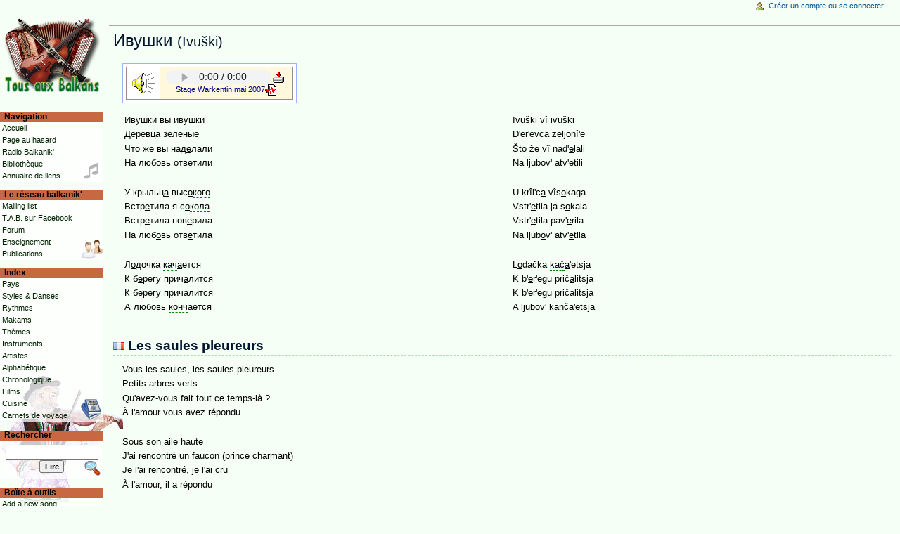

--- FILE ---
content_type: text/html; charset=UTF-8
request_url: https://tousauxbalkans.net/%D0%98%D0%B2%D1%83%D1%88%D0%BA%D0%B8
body_size: 5841
content:
<!DOCTYPE html>
<html lang="fr" dir="ltr" class="client-nojs">
<head>
<title>Ивушки - Tous aux Balkans</title>
<meta charset="UTF-8" />
<meta name="generator" content="MediaWiki 1.18.1" />
<link rel="shortcut icon" href="/favicon.ico" />
<link rel="search" type="application/opensearchdescription+xml" href="/opensearch_desc.php" title="Tous aux Balkans (fr)" />
<link rel="EditURI" type="application/rsd+xml" href="https://www.tousauxbalkans.net/api.php?action=rsd" />
<link rel="alternate" type="application/atom+xml" title="Flux Atom de Tous aux Balkans" href="/index.php?title=Sp%C3%A9cial:Modifications_r%C3%A9centes&amp;feed=atom" />
<link rel="stylesheet" href="/load.php?debug=false&amp;lang=fr&amp;modules=mediawiki.legacy.commonPrint%2Cshared%7Cskins.monobook&amp;only=styles&amp;skin=monobook&amp;*" />
<!--[if lt IE 5.5000]><link rel="stylesheet" href="/skins/monobook/IE50Fixes.css?303" media="screen" /><![endif]-->
<!--[if IE 5.5000]><link rel="stylesheet" href="/skins/monobook/IE55Fixes.css?303" media="screen" /><![endif]-->
<!--[if IE 6]><link rel="stylesheet" href="/skins/monobook/IE60Fixes.css?303" media="screen" /><![endif]-->
<!--[if IE 7]><link rel="stylesheet" href="/skins/monobook/IE70Fixes.css?303" media="screen" /><![endif]--><meta name="ResourceLoaderDynamicStyles" content="" />
<style>a:lang(ar),a:lang(ckb),a:lang(fa),a:lang(kk-arab),a:lang(mzn),a:lang(ps),a:lang(ur){text-decoration:none}a.new,#quickbar a.new{color:#ba0000}.editsection{display:none}

/* cache key: tousauxbalkans2-wiki_:resourceloader:filter:minify-css:4:40436297bd93906a010108e46094c495 */
</style>
<script src="/load.php?debug=false&amp;lang=fr&amp;modules=startup&amp;only=scripts&amp;skin=monobook&amp;*"></script>
<script>if(window.mw){
	mw.config.set({"wgCanonicalNamespace": "", "wgCanonicalSpecialPageName": false, "wgNamespaceNumber": 0, "wgPageName": "Ивушки", "wgTitle": "Ивушки", "wgCurRevisionId": 10688, "wgArticleId": 4192, "wgIsArticle": true, "wgAction": "view", "wgUserName": null, "wgUserGroups": ["*"], "wgCategories": ["MP3", "Bratsch", "Russie", "4/4", "Amour", "Triste"], "wgBreakFrames": false, "wgRestrictionEdit": [], "wgRestrictionMove": []});
}
</script><script>if(window.mw){
	mw.loader.load(["mediawiki.page.startup"]);
}
</script>
<!-- Facebook Pixel Code -->
<script>
  !function(f,b,e,v,n,t,s)
  {if(f.fbq)return;n=f.fbq=function(){n.callMethod?
  n.callMethod.apply(n,arguments):n.queue.push(arguments)};
  if(!f._fbq)f._fbq=n;n.push=n;n.loaded=!0;n.version='2.0';
  n.queue=[];t=b.createElement(e);t.async=!0;
  t.src=v;s=b.getElementsByTagName(e)[0];
  s.parentNode.insertBefore(t,s)}(window, document,'script',
  'https://connect.facebook.net/en_US/fbevents.js');
  fbq('init', '933354103693290');
  fbq('track', 'PageView');
</script>
<noscript><img height="1" width="1" style="display:none"
  src="https://www.facebook.com/tr?id=933354103693290&ev=PageView&noscript=1" /></noscript>
<!-- End Facebook Pixel Code --></head>
<body class="mediawiki ltr sitedir-ltr ns-0 ns-subject page-Ивушки action-view skin-monobook">
<div id="globalWrapper"> <!-- globalWrapper -->
	<div id="column-content"> <!-- column-content -->
	<div id="content"> <!-- content -->
		<a name="top" id="top"></a>
				<a href="/Trap/DO_NOT_CLICK_HERE" title="Ne cliquez pas ici, c'est un pi�ge pour les aspirateurs de sites. Do not click here, this is a trap for silly crawlers." style="display:none;"></a>
		<h1 class="firstHeading">Ивушки <small>(Ivuški)</small></h1>
		<div id="bodyContent"> <!-- bodyContent -->
			<h3 id="siteSub">Balkan't stop the music !
Paroles, partitions, traductions, lyrics, scores, translations, mp3, videos...</h3>
						<div id="contentSub"></div>
						<!-- start content -->
<div lang="fr" dir="ltr" class="mw-content-ltr"><style text="text/css" media="screen"><!-- .tooltip_abbr {cursor:help; border-bottom: 1px dashed green;} --></style><table style="margin-left:1em; margin-bottom:0.5em; border:solid 1px #99B3FF; background-color:#FFFFFF; -moz-border-radius: 0.6em;" class="noprint"><tr><td><table cellpadding="1" cellspacing="0" style="width:238px;background-color:#FFF8DC;float:left;border:solid #909090 1px;margin:1px;" class="noprint"> <tr style="height:45px;text-align:center;" valign="middle">  <td style="width:45px;background-color:#fff;">   <img src="/images/8/80/MediaMP3.png" title="MP3" alt="MP3" />  </td>  <td style="font-size:8pt;line-height:1.25em;"><audio controls src="files/warkentin0705/Ivoushki.mp3" style="width:150px; height:20px; vertical-align:middle;"></audio><a href="files/warkentin0705/Ivoushki.mp3" title="Download"><img src="/images/download.gif" alt="Download" /></a>    <br /><a href="/Stage_Warkentin_mai_2007" title="Stage Warkentin mai 2007">Stage Warkentin mai 2007</a><img src="/images/ico/mp3.gif" alt="" title="MP3" />  </td> </tr></table></td></tr></table>
<table border="0" width="100%">
<tr valign="top"><td width="50%">
<dl><dd><u>И</u>вушки вы <u>и</u>вушки
</dd><dd>Деревц<u>а</u> зел<u>ё</u>ные
</dd><dd>Что же вы над<u>е</u>лали
</dd><dd>На люб<u>о</u>вь отв<u>е</u>тили
</dd></dl>
<dl><dd>У крыльц<u>а</u> выс<u>о</u><span class="tooltip_abbr" title="qui ?, qui est-ce qui ? ; celui qui/que ; chacun qui, quiconque ; qui… qui…, l'un… l'autre…">кого</span>
</dd><dd>Встр<u>е</u>тила я с<u>о</u><span class="tooltip_abbr" title="voiture ; chariot ; charrette">кола</span>
</dd><dd>Встр<u>е</u>тила пов<u>е</u>рила
</dd><dd>На люб<u>о</u>вь отв<u>е</u>тила
</dd></dl>
<dl><dd>Л<u>о</u>дочка <span class="tooltip_abbr" title="kača se (кача се) : monter, gravir, s'élever ; faire monter, hisser">кач</span><u>а</u>ется
</dd><dd>К б<u>е</u>регу прич<u>а</u>лится
</dd><dd>К б<u>е</u>регу прич<u>а</u>лится
</dd><dd>А люб<u>о</u>вь <span class="tooltip_abbr" title="petit cheval">конч</span><u>а</u>ется
</dd></dl>
</td><td>
<dl><dd><u>I</u>vuški vî <u>i</u>vuški
</dd><dd>D'er'evc<u>a</u> zel<u>jo</u>nî'e
</dd><dd>Što že vî nad'<u>e</u>lali
</dd><dd>Na ljub<u>o</u>v' atv'<u>e</u>tili
</dd></dl>
<dl><dd>U krîl'c<u>a</u> vîs<u>o</u>kaga
</dd><dd>Vstr'<u>e</u>tila ja s<u>o</u>kala
</dd><dd>Vstr'<u>e</u>tila pav'<u>e</u>rila
</dd><dd>Na ljub<u>o</u>v' atv'<u>e</u>tila
</dd></dl>
<dl><dd>L<u>o</u>dačka <span class="tooltip_abbr" title="kača se (кача се) : monter, gravir, s'élever ; faire monter, hisser">kač</span><u>a</u>'etsja
</dd><dd>K b'<u>e</u>r'egu prič<u>a</u>litsja
</dd><dd>K b'<u>e</u>r'egu prič<u>a</u>litsja
</dd><dd>A ljub<u>o</u>v' kanč<u>a</u>'etsja
</dd></dl>
</td></tr></table>
<h2> <span class="mw-headline" id="Les_saules_pleureurs"> <img src="/images/flags/Small_fr.gif" alt="Français" title="Français" style="vertical-align:baseline;" /> Les saules pleureurs </span></h2>
<dl><dd>Vous les saules, les saules pleureurs
</dd><dd>Petits arbres verts
</dd><dd>Qu'avez-vous fait tout ce temps-là&#160;?
</dd><dd>À l'amour vous avez répondu
</dd></dl>
<dl><dd>Sous son aile haute
</dd><dd>J'ai rencontré un faucon (prince charmant)
</dd><dd>Je l'ai rencontré, je l'ai cru
</dd><dd>À l'amour, il a répondu
</dd></dl>
<dl><dd>La petite barque se balance
</dd><dd>Elle aborde le rivage
</dd><dd>Elle aborde le rivage
</dd><dd>Mais l'amour se termine
</dd></dl>
<p><br />
</p>
<h2> <span class="mw-headline" id="Qui_joue.2Fchante_.C3.A7a.C2.A0.3F"> <img src="/images/flags/Cd.gif" alt="" /> Qui joue/chante ça&#160;? <img src="/images/flags/Cd.gif" alt="" /> </span></h2><ul><li> <a href="/Cat%C3%A9gorie:Bratsch" title="Catégorie:Bratsch">Bratsch</a>&#160;: <i>Sans domicile fixe</i>
</li></ul>
</div><div class="printfooter">
-</div>
			<div id='catlinks' class='catlinks'><a href="/Cat%C3%A9gorie:Pays" title="Catégorie:Pays">Pays</a> &raquo; <a href="/Cat%C3%A9gorie:Russie" title="Catégorie:Russie">Russie</a><br />
<a href="/Cat%C3%A9gorie:Rythme" title="Catégorie:Rythme">Rythme</a> &raquo; <a href="/Cat%C3%A9gorie:4/4" title="Catégorie:4/4">4/4</a><br />
<a href="/Cat%C3%A9gorie:Th%C3%A8me" title="Catégorie:Thème">Thème</a> &raquo; <a href="/Cat%C3%A9gorie:Amour" title="Catégorie:Amour">Amour</a><br />
<a href="/Cat%C3%A9gorie:Th%C3%A8me" title="Catégorie:Thème">Thème</a> &raquo; <a href="/Cat%C3%A9gorie:Triste" title="Catégorie:Triste">Triste</a></div>			<!-- end content -->
						<div class="visualClear"></div>
		</div> <!-- /bodyContent -->
	</div> <!-- /content -->
</div> <!-- /column-content -->
<div id="column-one"> <!-- column-one -->
	<div class="portlet" id="p-personal">
		<h5>Outils personnels</h5>
		<div class="pBody">
			<ul>

				<li id="pt-login"><a href="/index.php?title=Sp%C3%A9cial:Connexion&amp;returnto=%D0%98%D0%B2%D1%83%D1%88%D0%BA%D0%B8" title="Vous êtes encouragé(e) à vous identifier ; ce n’est cependant pas obligatoire. [o]" accesskey="o">Créer un compte ou se connecter</a></li>

			</ul>
		</div>
	</div>
	<div class="portlet" id="p-logo">
		<a title="Page principale" style="background-image: url(/images/logo.png);" href="/Accueil"></a>
	</div>
	<script type="text/javascript"> if (window.isMSIE55) fixalpha(); </script>
	<div class="generated-sidebar portlet" id="p-navigation">
		<h5>Navigation</h5>
		<div class='pBody'>
			<ul>
				<li id="n-mainpage"><a href="/Accueil" title="Visiter la page d’accueil du site [z]" accesskey="z">Accueil</a></li>
				<li id="n-randompage"><a href="/Sp%C3%A9cial:Page_au_hasard" title="Afficher une page au hasard [x]" accesskey="x">Page au hasard</a></li>
				<li id="n-radio"><a href="/Radio">Radio Balkanik'</a></li>
				<li id="n-Biblioth.C3.A8que"><a href="/Cat%C3%A9gorie:Biblioth%C3%A8que">Bibliothèque</a></li>
				<li id="n-Annuaire-de-liens"><a href="/Annuaire">Annuaire de liens</a></li>
			</ul>
		</div>
	</div>
	<div class="generated-sidebar portlet" id="p-network">
		<h5>Le réseau balkanik'</h5>
		<div class='pBody'>
			<ul>
				<li id="n-mailing-list"><a href="/Mailing_list">Mailing list</a></li>
				<li id="n-facebook"><a href="https://www.facebook.com/pages/Tous-aux-Balkans-/90890049934" rel="nofollow">T.A.B. sur Facebook</a></li>
				<li id="n-Forum"><a href="/Forum">Forum</a></li>
				<li id="n-Enseignement"><a href="/Enseignement">Enseignement</a></li>
				<li id="n-Publications"><a href="/Publications">Publications</a></li>
			</ul>
		</div>
	</div>
	<div class="generated-sidebar portlet" id="p-Index">
		<h5>Index</h5>
		<div class='pBody'>
			<ul>
				<li id="n-pays"><a href="/Cat%C3%A9gorie:Pays">Pays</a></li>
				<li id="n-styles"><a href="/Cat%C3%A9gorie:Style">Styles &amp; Danses</a></li>
				<li id="n-rythmes"><a href="/Cat%C3%A9gorie:Rythme">Rythmes</a></li>
				<li id="n-Makams"><a href="/Makam">Makams</a></li>
				<li id="n-themes"><a href="/Cat%C3%A9gorie:Th%C3%A8me">Thèmes</a></li>
				<li id="n-instruments"><a href="/Cat%C3%A9gorie:Instrument">Instruments</a></li>
				<li id="n-artistes"><a href="/Cat%C3%A9gorie:Artiste">Artistes</a></li>
				<li id="n-Alphab.C3.A9tique"><a href="/Alphab%C3%A9tique">Alphabétique</a></li>
				<li id="n-Chronologique"><a href="/Cat%C3%A9gorie:Chronologie">Chronologique</a></li>
				<li id="n-films"><a href="/Cat%C3%A9gorie:Film">Films</a></li>
				<li id="n-Cuisine"><a href="/Cat%C3%A9gorie:Cuisine">Cuisine</a></li>
				<li id="n-Carnets-de-voyage"><a href="/Carnets">Carnets de voyage</a></li>
			</ul>
		</div>
	</div>
	<div id="p-search" class="portlet">
		<h5><label for="searchInput">Rechercher</label></h5>
		<div id="searchBody" class="pBody">
			<form action="/index.php?title=Spécial:Search" id="searchform"><div>
				<input id="searchInput" name="search" type="text"Array value="" />
				<input type='submit' name="go" class="searchButton" id="searchGoButton"	value="Lire" />
							</div></form>
		</div>
	</div>
	<div class="portlet" id="p-tb">
		<h5>Boîte à outils</h5>
		<div class="pBody">
			<ul>
<li id="t-newsong"><a href="https://www.tousauxbalkans.net/index.php?title=Special:AWCforum&amp;amp;action=sf/id5"Array>Add a new song !</a></li>
<li id="t-translit"><a href="/Sp%C3%A9cial:Translit"Array>Translit!</a></li>
			</ul>
		</div>
	</div>

<!--<div class="portlet" id="p-calendar"></div> -->
	<div class="portlet noprint" style="text-align:center;">
		<br /><br />
		<a href="/Special:WikiFeeds/rss/newestarticles" title="Flux RSS"><img src="/extensions/rss.png" alt="RSS" /></a>
		&nbsp; &nbsp;
		<a href="/Special:WikiFeeds/atom/newestarticles" title="Flux Atom"><img src="/extensions/atom.png" alt="ATOM" /></a>
		<br /><br />
			<br /><br />
	  <!-- phpmyvisites -->
				<!-- /phpmyvisites -->
	</div>
	
	<form action="https://www.paypal.com/cgi-bin/webscr" method="post" target="_blank">
	<input type="hidden" name="cmd" value="_s-xclick">
	<input type="hidden" name="hosted_button_id" value="VFS3RXB99T966">
	<input type="image" src="https://www.paypalobjects.com/fr_FR/FR/i/btn/btn_donate_SM.gif" border="0" name="submit" alt="Faire un don avec PayPal / Give a tip with PayPal" title="Faire un don avec PayPal / Give a tip with PayPal">
	<img alt="" border="0" src="https://www.paypalobjects.com/fr_FR/i/scr/pixel.gif" width="1" height="1">
	</form>
	
</div><div class="visualClear"></div>
</div> <!-- globalWrapper -->
<script type="text/javascript" src="https://ssl.google-analytics.com/ga.js"></script>
<script type="text/javascript">
var pageTracker = _gat._getTracker("UA-4890435-1");
pageTracker._initData();
pageTracker._trackPageview();
</script>

</div>
<script>if(window.mw){
	mw.loader.load(["mediawiki.user", "mediawiki.util", "mediawiki.page.ready", "mediawiki.legacy.wikibits", "mediawiki.legacy.ajax"]);
}
</script>
<script type="text/javascript" src="/extensions/chordgrid.js"></script>
<script>if(window.mw){
	mw.user.options.set({"ccmeonemails":0,"cols":80,"date":"default","diffonly":0,"disablemail":0,"disablesuggest":0,"editfont":"default","editondblclick":0,"editsection":0,"editsectiononrightclick":0,"enotifminoredits":0,"enotifrevealaddr":0,"enotifusertalkpages":1,"enotifwatchlistpages":0,"extendwatchlist":0,"externaldiff":0,"externaleditor":0,"fancysig":0,"forceeditsummary":0,"gender":"unknown","hideminor":0,"hidepatrolled":0,"highlightbroken":1,"imagesize":2,"justify":0,"math":1,"minordefault":0,"newpageshidepatrolled":0,"nocache":0,"noconvertlink":0,"norollbackdiff":0,"numberheadings":0,"previewonfirst":0,"previewontop":1,"quickbar":5,"rcdays":7,"rclimit":50,"rememberpassword":0,"rows":25,"searchlimit":20,"showhiddencats":0,"showjumplinks":1,"shownumberswatching":1,"showtoc":1,"showtoolbar":1,"skin":"monobook","stubthreshold":0,"thumbsize":2,"underline":2,"uselivepreview":0,"usenewrc":0,"watchcreations":0,"watchdefault":0,"watchdeletion":0,"watchlistdays":3,"watchlisthideanons":0,
	"watchlisthidebots":0,"watchlisthideliu":0,"watchlisthideminor":0,"watchlisthideown":0,"watchlisthidepatrolled":0,"watchmoves":0,"wllimit":250,"searchNs121707":true,"variant":"fr","language":"fr","searchNs0":true,"searchNs14":false,"searchNs200":false});;mw.user.tokens.set({"editToken":"+\\","watchToken":false});;mw.loader.state({"user.options":"ready","user.tokens":"ready"});
	
	/* cache key: tousauxbalkans2-wiki_:resourceloader:filter:minify-js:4:245ca536d434e30b04248c594b7e9b8f */
}
</script><!-- Served in 1.534 secs. --></body></html>

--- FILE ---
content_type: text/javascript; charset=utf-8
request_url: https://tousauxbalkans.net/load.php?debug=false&lang=fr&modules=startup&only=scripts&skin=monobook&*
body_size: 2583
content:
var isCompatible=function(){if(navigator.appVersion.indexOf('MSIE')!==-1&&parseFloat(navigator.appVersion.split('MSIE')[1])<6){return false;}return true;};var startUp=function(){mw.config=new mw.Map(true);mw.loader.register([["site","1695497252",[],"site"],["noscript","1695497252",[],"noscript"],["startup","1715023345",[],"startup"],["user","1695497252",[],"user"],["user.groups","1695497252",[],"user"],["user.options","1695497252",[],"private"],["user.tokens","1695497252",[],"private"],["filepage","1695497252",[]],["skins.vector","1769078655",[]],["skins.monobook","1695497252",[]],["skins.simple","1769078655",[]],["skins.chick","1769078655",[]],["skins.modern","1769078655",[]],["skins.cologneblue","1769078655",[]],["skins.nostalgia","1769078655",[]],["skins.standard","1695497252",[]],["jquery","1695497252",[]],["jquery.async","1695497252",[]],["jquery.appear","1695497252",[]],["jquery.autoEllipsis","1695497252",["jquery.highlightText"]],["jquery.byteLength","1695497252",[]],[
"jquery.byteLimit","1695497252",["jquery.byteLength"]],["jquery.checkboxShiftClick","1695497252",[]],["jquery.client","1695497252",[]],["jquery.collapsibleTabs","1695497252",[]],["jquery.colorUtil","1695497252",[]],["jquery.color","1695497252",["jquery.colorUtil"]],["jquery.cookie","1695497252",[]],["jquery.delayedBind","1695497252",[]],["jquery.expandableField","1695497252",["jquery.delayedBind"]],["jquery.form","1695497252",[]],["jquery.getAttrs","1695497252",[]],["jquery.highlightText","1695497252",[]],["jquery.hoverIntent","1695497252",[]],["jquery.messageBox","1695497252",[]],["jquery.placeholder","1695497252",[]],["jquery.json","1695497252",[]],["jquery.localize","1695497252",[]],["jquery.makeCollapsible","1703459346",[]],["jquery.mwPrototypes","1695497252",[]],["jquery.qunit","1695497252",[]],["jquery.suggestions","1695497252",["jquery.autoEllipsis"]],["jquery.tabIndex","1695497252",[]],["jquery.tablesorter","1695497252",[]],["jquery.textSelection","1695497252",[]],[
"jquery.tipsy","1695497252",[]],["jquery.ui.core","1695497252",["jquery"],"jquery.ui"],["jquery.ui.widget","1695497252",[],"jquery.ui"],["jquery.ui.mouse","1695497252",["jquery.ui.widget"],"jquery.ui"],["jquery.ui.position","1695497252",[],"jquery.ui"],["jquery.ui.draggable","1695497252",["jquery.ui.core","jquery.ui.mouse","jquery.ui.widget"],"jquery.ui"],["jquery.ui.droppable","1695497252",["jquery.ui.core","jquery.ui.mouse","jquery.ui.widget","jquery.ui.draggable"],"jquery.ui"],["jquery.ui.resizable","1695497252",["jquery.ui.core","jquery.ui.widget","jquery.ui.mouse"],"jquery.ui"],["jquery.ui.selectable","1695497252",["jquery.ui.core","jquery.ui.widget","jquery.ui.mouse"],"jquery.ui"],["jquery.ui.sortable","1695497252",["jquery.ui.core","jquery.ui.widget","jquery.ui.mouse"],"jquery.ui"],["jquery.ui.accordion","1695497252",["jquery.ui.core","jquery.ui.widget"],"jquery.ui"],["jquery.ui.autocomplete","1695497252",["jquery.ui.core","jquery.ui.widget","jquery.ui.position"],"jquery.ui"],[
"jquery.ui.button","1695497252",["jquery.ui.core","jquery.ui.widget"],"jquery.ui"],["jquery.ui.datepicker","1695497252",["jquery.ui.core"],"jquery.ui"],["jquery.ui.dialog","1695497252",["jquery.ui.core","jquery.ui.widget","jquery.ui.button","jquery.ui.draggable","jquery.ui.mouse","jquery.ui.position","jquery.ui.resizable"],"jquery.ui"],["jquery.ui.progressbar","1695497252",["jquery.ui.core","jquery.ui.widget"],"jquery.ui"],["jquery.ui.slider","1695497252",["jquery.ui.core","jquery.ui.widget","jquery.ui.mouse"],"jquery.ui"],["jquery.ui.tabs","1695497252",["jquery.ui.core","jquery.ui.widget"],"jquery.ui"],["jquery.effects.core","1695497252",["jquery"],"jquery.ui"],["jquery.effects.blind","1695497252",["jquery.effects.core"],"jquery.ui"],["jquery.effects.bounce","1695497252",["jquery.effects.core"],"jquery.ui"],["jquery.effects.clip","1695497252",["jquery.effects.core"],"jquery.ui"],["jquery.effects.drop","1695497252",["jquery.effects.core"],"jquery.ui"],["jquery.effects.explode",
"1695497252",["jquery.effects.core"],"jquery.ui"],["jquery.effects.fold","1695497252",["jquery.effects.core"],"jquery.ui"],["jquery.effects.highlight","1695497252",["jquery.effects.core"],"jquery.ui"],["jquery.effects.pulsate","1695497252",["jquery.effects.core"],"jquery.ui"],["jquery.effects.scale","1695497252",["jquery.effects.core"],"jquery.ui"],["jquery.effects.shake","1695497252",["jquery.effects.core"],"jquery.ui"],["jquery.effects.slide","1695497252",["jquery.effects.core"],"jquery.ui"],["jquery.effects.transfer","1695497252",["jquery.effects.core"],"jquery.ui"],["mediawiki","1695497252",[]],["mediawiki.Title","1695497252",["mediawiki.util"]],["mediawiki.Uri","1695497252",[]],["mediawiki.htmlform","1695497252",[]],["mediawiki.user","1695497252",["jquery.cookie"]],["mediawiki.page.startup","1695497252",["jquery.client"]],["mediawiki.page.ready","1695497252",["jquery.checkboxShiftClick","jquery.makeCollapsible","jquery.placeholder"]],["mediawiki.util","1695497252",["jquery.client"
,"jquery.cookie","jquery.messageBox","jquery.mwPrototypes"]],["mediawiki.libs.jpegmeta","1695497252",[]],["mediawiki.action.history","1695497252",["jquery.ui.button"],"mediawiki.action.history"],["mediawiki.action.history.diff","1695497252",[],"mediawiki.action.history"],["mediawiki.action.edit","1695497252",["jquery.textSelection","jquery.byteLimit"]],["mediawiki.action.view.rightClickEdit","1695497252",[]],["mediawiki.action.view.metadata","1715023345",[]],["mediawiki.action.watch.ajax","1703469183",[]],["mediawiki.special","1695497252",[]],["mediawiki.special.preferences","1695497252",[]],["mediawiki.special.changeslist","1695497252",["jquery.makeCollapsible"]],["mediawiki.special.search","1695497252",[]],["mediawiki.special.block","1695497252",[]],["mediawiki.special.undelete","1695497252",[]],["mediawiki.special.movePage","1695497252",["jquery.byteLimit"]],["mediawiki.special.recentchanges","1695497252",["mediawiki.special"]],["mediawiki.special.upload","1695497252",[
"mediawiki.libs.jpegmeta"]],["mediawiki.language","1695497252",[]],["mediawiki.legacy.ajax","1695497252",["mediawiki.legacy.wikibits"]],["mediawiki.legacy.commonPrint","1695497252",[]],["mediawiki.legacy.config","1695497252",["mediawiki.legacy.wikibits"]],["mediawiki.legacy.IEFixes","1695497252",["mediawiki.legacy.wikibits"]],["mediawiki.legacy.mwsuggest","1695497252",["mediawiki.legacy.wikibits"]],["mediawiki.legacy.preview","1695497252",["mediawiki.legacy.wikibits"]],["mediawiki.legacy.protect","1695497252",["mediawiki.legacy.wikibits","jquery.byteLimit"]],["mediawiki.legacy.shared","1695497252",[]],["mediawiki.legacy.oldshared","1695497252",[]],["mediawiki.legacy.upload","1695497252",["mediawiki.legacy.wikibits"]],["mediawiki.legacy.wikibits","1703459346",["mediawiki.language"]],["mediawiki.legacy.wikiprintable","1695497252",[]]]);mw.config.set({"wgLoadScript":"/load.php","debug":false,"skin":"monobook","stylepath":"/skins","wgUrlProtocols":
"http\\:\\/\\/|https\\:\\/\\/|ftp\\:\\/\\/|irc\\:\\/\\/|ircs\\:\\/\\/|gopher\\:\\/\\/|telnet\\:\\/\\/|nntp\\:\\/\\/|worldwind\\:\\/\\/|mailto\\:|news\\:|svn\\:\\/\\/|git\\:\\/\\/|mms\\:\\/\\/|\\/\\/","wgArticlePath":"/$1","wgScriptPath":"","wgScriptExtension":".php","wgScript":"/index.php","wgVariantArticlePath":false,"wgActionPaths":[],"wgServer":"https://www.tousauxbalkans.net","wgUserLanguage":"fr","wgContentLanguage":"fr","wgVersion":"1.18.1","wgEnableAPI":true,"wgEnableWriteAPI":true,"wgDefaultDateFormat":"dmy","wgMonthNames":["","janvier","février","mars","avril","mai","juin","juillet","août","septembre","octobre","novembre","décembre"],"wgMonthNamesShort":["","janv","févr","mars","avr","mai","juin","juil","août","sept","oct","nov","déc"],"wgSeparatorTransformTable":[",	."," 	,"],"wgDigitTransformTable":["",""],"wgMainPageTitle":"Accueil","wgFormattedNamespaces":{"-2":"Média","-1":"Spécial","0":"","1":"Discussion","2":"Utilisateur","3":"Discussion utilisateur","4":
"Tous aux Balkans","5":"Discussion Tous aux Balkans","6":"Fichier","7":"Discussion fichier","8":"MediaWiki","9":"Discussion MediaWiki","10":"Modèle","11":"Discussion modèle","12":"Aide","13":"Discussion aide","14":"Catégorie","15":"Discussion catégorie","200":"Carnet","201":"Discussion Carnet","121707":"Forum"},"wgNamespaceIds":{"média":-2,"spécial":-1,"":0,"discussion":1,"utilisateur":2,"discussion_utilisateur":3,"tous_aux_balkans":4,"discussion_tous_aux_balkans":5,"fichier":6,"discussion_fichier":7,"mediawiki":8,"discussion_mediawiki":9,"modèle":10,"discussion_modèle":11,"aide":12,"discussion_aide":13,"catégorie":14,"discussion_catégorie":15,"carnet":200,"discussion_carnet":201,"forum":121707,"discuter":1,"discussion_image":7,"image":6,"image_talk":7,"media":-2,"special":-1,"talk":1,"user":2,"user_talk":3,"project":4,"project_talk":5,"file":6,"file_talk":7,"mediawiki_talk":9,"template":10,"template_talk":11,"help":12,"help_talk":13,"category":14,"category_talk":15},
"wgSiteName":"Tous aux Balkans","wgFileExtensions":["png","gif","jpg","jpeg","pdf","mp3","ogg","mid","myr","mu3"],"wgDBname":"tousauxbalkans2","wgFileCanRotate":true,"wgAvailableSkins":{"monobook":"MonoBook"},"wgExtensionAssetsPath":"/extensions","wgCookiePrefix":"tousauxbalkans2_wiki_","wgResourceLoaderMaxQueryLength":-1,"wgLegacyJavaScriptGlobals":true,"wgCaseSensitiveNamespaces":[]});};if(isCompatible()){document.write("\x3cscript src=\"/load.php?debug=false\x26amp;lang=fr\x26amp;modules=jquery%2Cmediawiki\x26amp;only=scripts\x26amp;skin=monobook\x26amp;version=20120320T222417Z\"\x3e\x3c/script\x3e");}delete isCompatible;;

/* cache key: tousauxbalkans2-wiki_:resourceloader:filter:minify-js:4:eba74b4466ecbc8b73a8ade53b4adbd6 */
